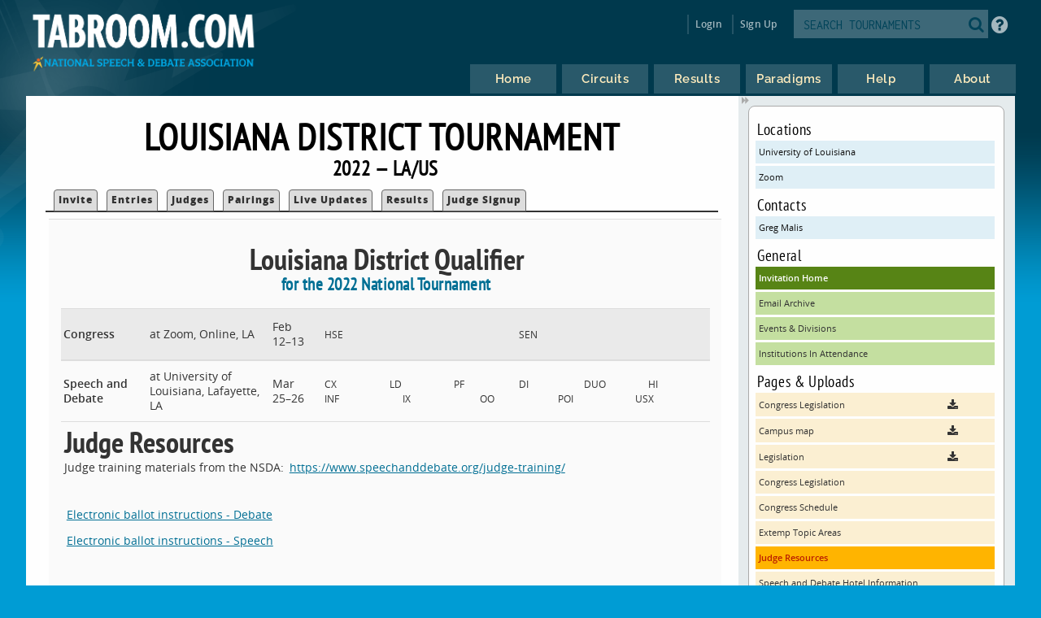

--- FILE ---
content_type: text/html
request_url: https://www.tabroom.com/index/tourn/index.mhtml?webpage_id=18608&tourn_id=22104
body_size: 4996
content:


	<!DOCTYPE html>

	<meta
		http-equiv = "Content-Type"
		content    = "text/html; charset=UTF-8"
	/>
	<meta
		name    = "viewport"
		content = "width=device-width, initial-scale=1"
	>

	<meta http-equiv="content-language" content="en" />

	<html>

		<head>
			<link rel="stylesheet" type="text/css" href="/lib/css/reset.css">
			<link rel="stylesheet" type="text/css" href="/lib/css/jqueryui.css">
			<link rel="stylesheet" type="text/css" href="/lib/css/fonts/fonts.css">
			<link rel="stylesheet" type="text/css" href="/lib/css/select2.min.css">
			<link rel="stylesheet" type="text/css" href="/lib/css/uniform.css">
			<link rel="stylesheet" type="text/css" href="/lib/css/alertify.min.css">
			<link rel="stylesheet" type="text/css" href="/lib/css/alertify-bootstrap.min.css">

				<link
					rel  = "stylesheet"
					type = "text/css"
					href = "/lib/css/tabroom.v43.css"
				>



			<title>
				
				
				Tabroom.com
			</title>
				<script
					type = "text/javascript"
					src  = "/lib/javascript/tabroom.v48.min.js"
				></script>

			<script>

				function toggleMobileMenu() {
					$(`.menu`).toggleClass('nothidden');
					fixVisual();
				}

				function toggleSearch() {
					$(`#mobileSearch`).toggleClass('hidden');
					$(`input#searchtext`).focus();
				}

				$(".alert").on('click', function(e){
					e.preventDefault();
					var href = this.href;
					alertify.confirm("Are you sure?", function (e) {
						if (e) {
							window.location.href = href;
						}
					});
				});


					function updateLastAccess() {
						return;
					}

				$(document).ready(function(){

					updateLastAccess();

					// put the focus on the first editable element.
					$('*:input:enabled:visible:not(.notfirst):not(input[type="submit"]):first').focus();
					$('.starthere').focus();

					// Control-s gives you the search box
					Mousetrap.bind('mod+s', function(e) {
						$('#searchtext').focus();
						return false;
					});

					// Sets up the little arrows to close and open the sidebars
					$(".menu").prepend("<div class='shade openshade fa fa-forward'></div>");
					$("#content").prepend("<div class='hidden shade closedshade fa fa-backward'></div>");

					$(".shade").click( function() {
						$(".menu").toggleClass("hidden");
						$(".closedshade").toggleClass("hidden");
						$(".main").toggleClass("mainfull");
						$(".tabad_carousel").toggleClass("tabad_full");
					});

					// Scales any text to the size of its parent element that
					// wants that
					$(".scalefont").bigtext();

					// adds zebra striping to elements, and resizes inputs to
					// the size of their parent
					fixVisual();
				});
			// Display notifications

			$(document).ready(function() {

				alertify.set('notifier','position', 'bottom-left');
				alertify.defaults.transition   = "slide";
				alertify.defaults.theme.ok     = "btn btn-primary";
				alertify.defaults.theme.cancel = "btn btn-danger";
				alertify.defaults.theme.input  = "form-control";









			});
			</script>


			<meta
				property = "og:image"
				content  = "http://www.tabroom.com/lib/images/nsda-blue.png"
			/>

			<link rel="manifest" href="/index/manifest.mhtml"/>

	</head>
	<body>
		<div id="overlay">
			<div id="header">
				<div id="headerarch">
					<span
						id    = "logo"
						title = "The debater matters more than the debate; the speaker more than the speech."
					>
						<a
							tabindex = "-1"
							href     = "/index/index.mhtml"
						>
							<img
								src = "/lib/images/tabroom-logo.png"
								alt = "Tabroom.com by the National Speech and Debate Association"
							>
						</a>
					</span>

					<span id="toprow" class="grow">


							<a
								tabindex = "-1"
								class    = "fa fa-2x fa-search loginicons smallsearch"
								onClick  = "toggleSearch();";
								id       = "mobile_search"
								alt      = "Search Tournaments"
								title    = "Search Tournaments"
							></a>

							
	<span class="login">

		<a
			class   = "login-window"
			onClick = "showLoginBox();"
		>Login</a>

		<div id="login-box" class="login-popup">

			<div class="padbottomless marbottomless flexrow">
				<h6 class="fivesixths semibold leftalign padleft">
					Login to Tabroom
				</h6>

				<a
					class="sixth close fa fa-times-circle fa-lg bluetext marright"
					onClick = "hideLoginBox();"
				>
				</a>
			</div>

			<form
				name   = "login"
				action = "/user/login/login_save.mhtml"
				method = "post"
				class  = "signin"
			>

				<input
					type  = "hidden"
					name  = "salt"
					value = "PXne6mif"
				>

				<input
					type  = "hidden"
					name  = "sha"
					value = "$6$PXne6mif$FYaKZyjSIsGto2W2GOC/lrPnYGZLEjyPJojLiXE2OE3qX.FlgTk4kQ9n0SkAs9ZGb8W3J87eGv/Xwls3wg.om."
				>

				<div class="full centeralign flexrow martop">
					<span class="ninetenths marno padvertno padleft padright">
						<input
							type         = "text"
							id           = "username"
							name         = "username"
							class        = "noresize full"
							value        = ""
							autocomplete = "on"
							placeholder  = "Email address"
						>
					</span>
				</div>

				<div class="full centeralign flexrow">
					<span class="ninetenths marno padvertno padleft padright">
						<input
							id          = "password"
							name        = "password"
							class       = "noresize full"
							type        = "password"
							value       = ""
							placeholder = "Password"
						>
					</span>
				</div>

				<div class="full centeralign flexrow">
					<span class="ninetenths marno padvertno padleft padright">
						<input
							type  = "submit"
							value = "Login"
							class = "noresize full"
						>
					</span>
				</div>
			</form>

			<div class="full rightalign flexrow">
				<a
					class = "redtext italic martopmore rightalign full martopmore link-underline biggish"
					href  = "/user/login/forgot.mhtml"

				>Forgot your Password?</a>
			</div>

		</div>
	</span>

	<span class="signup">
		<a tabindex="-1" href="/user/login/new_user.mhtml">
			Sign Up
		</a>
	</span>




							<span class='searchfilter'>

								<form
									action = "/index/search.mhtml"
									method = "post"
								>

								<input
									type  = "hidden"
									name  = "tourn_id"
									value = ""
								>

								<input
									type  = "hidden"
									name  = "caller"
									value = "/index/tourn/index.mhtml?webpage_id=18608&tourn_id=22104"
								>
									<span
										id    = "search"
										class = "full flexrow"
										title = "Search for tournaments"
									>
										<span class='grow fourfifths nospace padright'>
											<input
												type           = "text"
												name           = "search"
												placeholder    = "SEARCH TOURNAMENTS"
												autocomplete   = "off"
												autocorrect    = "off"
												autocapitalize = "off"
												spellcheck     = "false"
												id             = "searchtext"
												class          = "notfirst noresize"
												tabindex       = "-1"
											>
										</span>
										<span class="centeralign">
											<button
												type  = "submit"
												class = "fa fa-2x fa-search loginicons smallsearch"
											> </button>
										</span>
									</span>
								</form>
							</span>


						<span id="helpbutton" title="Tabroom Help" class="padleft">
							<a
								tabindex = "-1"
								href     = "http://docs.tabroom.com"
								target   = "_blank"
								class    = "fa fa-question-circle fa-2x"
							>
							</a>
						</span>

					</span>
				</div>



					<div
						class = "centeralign hidden"
						id    = "mobileSearch"
					>
						<div class="ninetenths leftalign">

							<form
								action="/index/search.mhtml"
								method="post"
							>

							<input
								type  = "hidden"
								name  = "caller"
								value = "/index/tourn/index.mhtml?webpage_id=18608&tourn_id=22104"
							>
								<span
									id    = "mobile_searchbox"
									class = "full flexrow blueborder"
									title = "Search for tournaments"
								>
									<span class='grow fourfifths padright'>
										<input
											type           = "text"
											name           = "search"
											placeholder    = "Search tournaments by name"
											autocomplete   = "off"
											autocorrect    = "off"
											autocapitalize = "off"
											spellcheck     = "false"
											id             = "mobile_searchtext"
											class          = "notfirst"
											tabindex       = "-1"
										>
									</span>
									<span class="centeralign nospace">
										<button
											type  = "submit"
											class = "fa fa-2x fa-search loginicons smallsearch"
										>
										</button>
									</span>
								</span>
							</form>
						</div>
					</div>

				<div class="flexrow menuright">

				<span id="menus">
						
	<ul id="nav">

		<li class="top">
			<a
				class = "centeralign top_link"
				href  = "/"
				title = "Home"
			>
				<span class="down text">
					Home
				</span>
				<span class="down icon fa fa-home"></span>
			</a>
		</li>

		<li class="top">

			<a
				class = "centeralign top_link"
				href  = "/index/circuits.mhtml"
				title = "Circuits"
			>
				<span class="down text">
					Circuits
				</span>
				<span class="down icon fa fa-circle-o-notch"></span>
			</a>
		</li>

		<li class="top">
			<a
				class = "centeralign top_link"
				href  = "/index/results/"
				title = "Results"
			>
				<span class="down text">
					Results
				</span>
				<span class="down icon fa fa-trophy"></span>
			</a>
		</li>

		<li class="top">
			<a
				class = "centeralign top_link"
				href  = "/index/paradigm.mhtml"
				title = "Results"
			>
				<span class="down text">
					Paradigms
				</span>
				<span class="down icon fa fa-gavel"></span>
			</a>
		</li>

		<li class="top">
			<a
				class = "centeralign top_link"
				href  = "/index/help.mhtml"
				title = "Help"
			>
				<span class="down text">
					Help
				</span>
				<span class="down icon fa fa-info"></span>
			</a>
		</li>

		<li class="top">
			<a
				class = "centeralign top_link"
				href  = "/index/about.mhtml"
				title = "About"
			>
				<span class="down text">
					About
				</span>
				<span class="down icon fa fa-book"></span>
			</a>
		</li>

	</ul>


				</span>

				<span class="hamburger">
					<a
						class="menuburger fa fa-xl fa-bars"
						onClick="toggleMobileMenu();"
					></a>
				</span>

				</div>

			</div>



	<div id="wrapper">
		<div id="content">
			
	<div class="main index">

		 

	<h2 class="centeralign marno">
		Louisiana District Tournament 
	</h2>

	<h5 class="full centeralign marno">
		2022 
		&mdash;
		
		LA/US  
	</h5>




		

		<ul id="tabnav">

			<li class="">
				 <a href="/index/tourn/index.mhtml?tourn_id=22104"
				 	>Invite</a>
			</li>



				<li class="">
					 <a href="/index/tourn/fields.mhtml?tourn_id=22104"
					 	>Entries</a>
				</li>

				<li class="
				">
					 <a href="/index/tourn/judges.mhtml?tourn_id=22104"
					 	>Judges</a>
				</li>


				<li class="">
					 <a href="/index/tourn/postings/index.mhtml?tourn_id=22104"
					 	>Pairings</a>
				</li>

				<li class="">
					 <a href="/index/tourn/updates/index.mhtml?tourn_id=22104"
					 	>Live Updates</a>
				</li>

				<li class="">
					 <a href="/index/tourn/results/index.mhtml?tourn_id=22104"
					 >Results</a>
				</li>

				<li class="">
					 <a href="/index/tourn/judge_signups.mhtml?tourn_id=22104"
					 	>Judge Signup</a>
				</li>

		</ul>



		<div class="full centeralign odd">
			<span class="thenines leftalign plain martop whiteback fullscreen padvertmore frontpage">

						<h4 class="centeralign">Louisiana District Qualifier</h4>
						<h6 class="bluetext semibold martopless marbottommore centeralign"
							>for the 2022 National Tournament</h6>




							<div class="row full padvert flexrow">
								<span class="quarter semibold">
									Congress
								</span>
								<span class="third padno">
									at
									Zoom,
									Online, LA
								</span>
								<span class="eighth">
									Feb 12&ndash;13
								</span>
								<span class="quarter smallish padleft flexrow wrap">
										<span class="sixth nospace padleftless padrightless">
											HSE
										</span>
										<span class="sixth nospace padleftless padrightless">
											SEN
										</span>
								</span>
							</div>


							<div class="row full padvert flexrow">
								<span class="quarter semibold">
									Speech and Debate
								</span>
								<span class="third padno">
									at
									University of Louisiana,
									Lafayette, LA
								</span>
								<span class="eighth">
									Mar 25&ndash;26
								</span>
								<span class="quarter smallish padleft flexrow wrap">
										<span class="sixth nospace padleftless padrightless">
											CX
										</span>
										<span class="sixth nospace padleftless padrightless">
											LD
										</span>
										<span class="sixth nospace padleftless padrightless">
											PF
										</span>
										<span class="sixth nospace padleftless padrightless">
											DI
										</span>
										<span class="sixth nospace padleftless padrightless">
											DUO
										</span>
										<span class="sixth nospace padleftless padrightless">
											HI
										</span>
										<span class="sixth nospace padleftless padrightless">
											INF
										</span>
										<span class="sixth nospace padleftless padrightless">
											IX
										</span>
										<span class="sixth nospace padleftless padrightless">
											OO
										</span>
										<span class="sixth nospace padleftless padrightless">
											POI
										</span>
										<span class="sixth nospace padleftless padrightless">
											USX
										</span>
								</span>
							</div>




								<h4 class='martop'>Judge Resources</h4>

								<p>Judge training materials from the NSDA:&nbsp;<a href="https://www.speechanddebate.org/judge-training/" target="_blank" rel="noopener">https://www.speechanddebate.org/judge-training/</a></p>
<p>&nbsp;</p>
<p><a href="https://drive.google.com/file/d/142-wNznFiOsFBh9b2QK2iWcS4TZ1EIoG/view?usp=sharing" target="_blank" rel="noopener">Electronic ballot instructions - Debate</a></p>
<p><a href="https://drive.google.com/file/d/1J2L_5iYo7Zr-BiJK987Ptd4aVN-r7iXN/view?usp=sharing" target="_blank" rel="noopener">Electronic ballot instructions - Speech</a></p>




			</span>
		</div>

	</div>

	
	<div class="menu">

		<div class="sidenote">


					<h6>Locations</h6>
					<a
						class="blue full"
						href="index.mhtml?site_id=9193&tourn_id=22104"
					> University of Louisiana </a>
					<a
						class="blue full"
						href="index.mhtml?site_id=6957&tourn_id=22104"
					> Zoom </a>

				<h6>Contacts</h6>
					<a class="blue full"
						href="mailto:gregmalis@newmanschool.org"
					>Greg  Malis</a>

			<h6>General</h6>

			<a
				class = "dkgreen full"
				href  = "/index/tourn/index.mhtml?tourn_id=22104"
			>Invitation Home</a>


			 <a
			 	class = "green full"
				href  = "/index/tourn/emails.mhtml?tourn_id=22104"
			>Email Archive</a>

			<a
				class = "green full"
				href  = "/index/tourn/events.mhtml?tourn_id=22104"
			>Events &amp; Divisions</a>

				<a
					class = "green full"
					href="/index/tourn/schools.mhtml?tourn_id=22104"
				>Institutions In Attendance</a>



				<h6>Pages &amp; Uploads</h6>
						<a
							class="yellow full"
							href="https://s3.amazonaws.com/tabroom-files/tourns/22104/postings/40252/LHSSLStateLegislation-January2022(1).pdf"
						>
							<span class="threequarters nospace">
								Congress Legislation
							</span>
							<span class="quarter centeralign fa fa-download">
							</span>
						</a>
						<a
							class="yellow full"
							href="https://s3.amazonaws.com/tabroom-files/tourns/22104/postings/31234/ULMap.pdf"
						>
							<span class="threequarters nospace">
								Campus map
							</span>
							<span class="quarter centeralign fa fa-download">
							</span>
						</a>
						<a
							class="yellow full"
							href="https://s3.amazonaws.com/tabroom-files/tourns/22104/postings/30225/LHSSLStateLegislation-January2022.pdf"
						>
							<span class="threequarters nospace">
								Legislation
							</span>
							<span class="quarter centeralign fa fa-download">
							</span>
						</a>
						<a
							class="yellow full"
							href="/index/tourn/index.mhtml?webpage_id=17590&tourn_id=22104"
						>Congress Legislation</a>
						<a
							class="yellow full"
							href="/index/tourn/index.mhtml?webpage_id=17588&tourn_id=22104"
						>Congress Schedule</a>
						<a
							class="yellow full"
							href="/index/tourn/index.mhtml?webpage_id=18612&tourn_id=22104"
						>Extemp Topic Areas</a>
						<a
							class="dkyellow full"
							href="/index/tourn/index.mhtml?webpage_id=18608&tourn_id=22104"
						>Judge Resources</a>
						<a
							class="yellow full"
							href="/index/tourn/index.mhtml?webpage_id=17972&tourn_id=22104"
						>Speech and Debate Hotel Information</a>
						<a
							class="yellow full"
							href="/index/tourn/index.mhtml?webpage_id=18242&tourn_id=22104"
						>Speech and Debate Judging Requirements</a>
						<a
							class="yellow full"
							href="/index/tourn/index.mhtml?webpage_id=18214&tourn_id=22104"
						>Speech and Debate Schedule</a>
						<a
							class="yellow full"
							href="/index/tourn/index.mhtml?webpage_id=18597&tourn_id=22104"
						>Student of the Year</a>
						<a
							class="yellow full"
							href="/index/tourn/index.mhtml?webpage_id=18580&tourn_id=22104"
						>W9</a>
						<a
							class="yellow full"
							href="/index/tourn/index.mhtml?webpage_id=18624&tourn_id=22104"
						>Where are we at UL?</a>
						<a
							class="yellow full"
							href="/index/tourn/index.mhtml?webpage_id=18620&tourn_id=22104"
						>WiFi info at UL</a>
						<a
							class="yellow full"
							href="/index/tourn/index.mhtml?webpage_id=18651&tourn_id=22104"
						>World Schools Applications</a>
				<h6>Circuits</h6>

					<a class  = "blue full nowrap"
						title = "National Speech and Debate Association"
						href  = "/index/circuit/index.mhtml?circuit_id=83"
					>NSDA &ndash; National Speech and Debate Association</a>

				<a
					class="martopmore blue full semibold"
					href="/index/tourn/past.mhtml?webname=louisiana"
				>Past Years' Editions</a>
		</div>

		<div class="sidenote">

			<span class="fourfifths nospace">
				<h4>Dates &amp; Deadlines</h4>
			</span>

			<span class="fifth explain rightalign semibold bluetext">
				CST
			</span>


					<p class="semibold bluetext bigger centeralign">Congress</p>

					<div class="row flexrow padleftless">
						<span class="semibold smaller half">
							Competition
						</span>

						<span class="smaller half">
							2/12
							 to 2/13
						</span>
					</div>

					<div class="row flexrow padleftless">
						<span class="semibold smaller half">
							Reg Opens
						</span>

						<span class="smaller half">
							1/10 8:00A
						</span>
					</div>

					<div class="row flexrow padleftless">
						<span class="semibold smaller half">
							Reg Close
						</span>

						<span class="smaller half">
							2/10 3:00P
						</span>
					</div>

					<div class="row flexrow padleftless">
						<span class="semibold smaller half">
							Fees Frozen
						</span>

						<span class="smaller half">
							2/10 3:00P
						</span>
					</div>

					<div class="row flexrow padleftless">
						<span class="semibold smaller half">
							Judging Due
						</span>

						<span class="smaller half">
							2/10 3:00P
						</span>
					</div>

					<div class="row flexrow padleftless">
						<span class="semibold smaller half">
							Drop online
						</span>

						<span class="smaller half">
							2/10 3:00P
						</span>
					</div>

					<div class="row flexrow padleftless">
						<span class="semibold smaller half">
							Penalty fines
						</span>

						<span class="smaller half">
							2/10 3:00P
						</span>
					</div>

					<p class="semibold bluetext bigger centeralign">Speech and Debate</p>

					<div class="row flexrow padleftless">
						<span class="semibold smaller half">
							Competition
						</span>

						<span class="smaller half">
							3/25
							 to 3/26
						</span>
					</div>

					<div class="row flexrow padleftless">
						<span class="semibold smaller half">
							Reg Opens
						</span>

						<span class="smaller half">
							2/23 8:00A
						</span>
					</div>

					<div class="row flexrow padleftless">
						<span class="semibold smaller half">
							Reg Close
						</span>

						<span class="smaller half">
							3/24 3:00P
						</span>
					</div>

					<div class="row flexrow padleftless">
						<span class="semibold smaller half">
							Fees Frozen
						</span>

						<span class="smaller half">
							3/24 3:00P
						</span>
					</div>

					<div class="row flexrow padleftless">
						<span class="semibold smaller half">
							Judging Due
						</span>

						<span class="smaller half">
							3/24 3:00P
						</span>
					</div>

					<div class="row flexrow padleftless">
						<span class="semibold smaller half">
							Drop online
						</span>

						<span class="smaller half">
							3/24 3:00P
						</span>
					</div>

					<div class="row flexrow padleftless">
						<span class="semibold smaller half">
							Penalty fines
						</span>

						<span class="smaller half">
							3/24 3:00P
						</span>
					</div>

	</div>





		</div>
	</div>

			<div id="footer" class="flexrow top centeralign">

				<span class="leftlinks half">
					<a
						tabindex = "-1"
						href     = "https://www.speechanddebate.org/join"
					>Join the NSDA</a>

					<a
						tabindex = "-1"
						href     = "https://www.speechanddebate.org/mission"
					>About</a>

					<a
						tabindex = "-1"
						href     = "mailto:help@tabroom.com"
					>Help</a>

					<a
						tabindex = "-1"
						href     = "https://www.tabroom.com/index/about.mhtml"
					>Contact</a>

					<a
						tabindex = "-1"
						href     = "https://www.speechanddebate.org/privacy-policy"
					>Privacy Policy</a>

					<a
						tabindex = "-1"
						href     = "https://www.speechanddebate.org/terms-conditions"
					>Terms</a>
				</span>


			</div>
		</div>

	</body>

</html>


